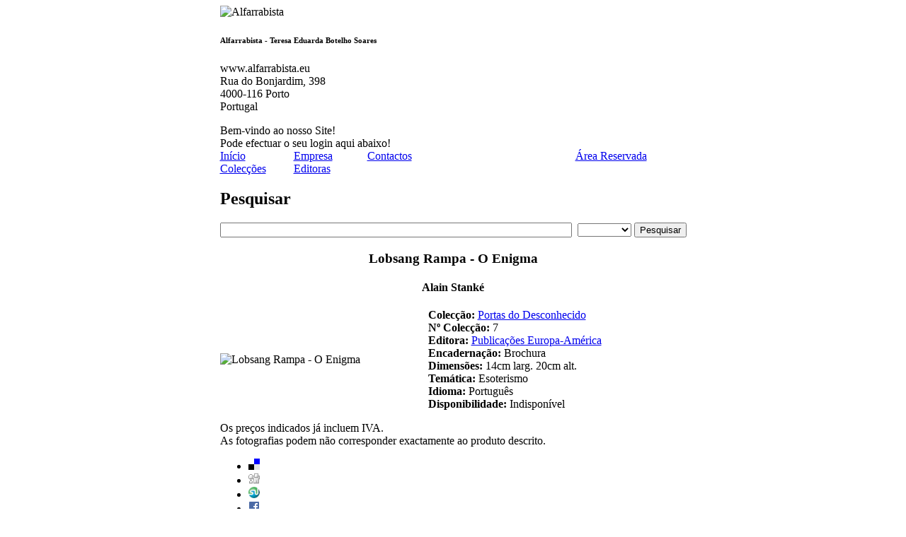

--- FILE ---
content_type: text/html
request_url: http://www.alfarrabista.eu/livros.php?artg=1008509
body_size: 7218
content:
<!DOCTYPE html PUBLIC "-//W3C//DTD XHTML 1.0 Transitional//EN" "http://www.w3.org/TR/xhtml1/DTD/xhtml1-transitional.dtd">
<html xmlns="http://www.w3.org/1999/xhtml">
<head>
	<title>Alfarrabista - Lobsang Rampa - O Enigma</title>
	<meta http-equiv="Content-Type" content="text/html; charset=iso-8859-1" />

	<link rel="stylesheet" type="text/css" href="media/layout.css?v=2024" media="screen, tv, projection" title="Default" />
	<link rel="stylesheet" type="text/css" href="media/layout-print.css" media="print" />

	<meta name="Description" content="Lobsang Rampa - O Enigma.  é Alfarrabista no centro da Cidade do Porto, desde 1968." />
	<meta name="Keywords" content="Lobsang Rampa - O Enigma, alfarrabista, livros, livros raros, livros antigos, cartapaço, monografias, livros escolares, romances de bolso, 1 edições, banda desenha" />
	<meta name="ROBOTS" content="INDEX, FOLLOW" />
	<meta name="REVISIT-AFTER" content="5 DAYS" />
	<meta name="AUTHOR" content="Vitor Marinho - http://www.vamm.net" />
	<meta name="GENERATOR" content="VAMM.NET - http://www.vamm.net" />
	<link rel="icon" href="media/favicon.ico" type="image/x-icon" />
	<link rel="shortcut icon" href="media/favicon.ico" type="image/x-icon" />
	<script language="javascript" type="text/javascript" src="./media/base.js"></script>
</head>

<body>

<!-- Divisão align -->
<div id="moldura" align="center">

	<!-- Tabela estrutura fixa -->
	<table cellspacing="0" cellpadding="0" id="tabela_estrutura" border="0">
	<tbody>
		<tr>
			<td colspan="2" id="espaco_imagLogo">
			<img src="./media/logo_print.png" alt="Alfarrabista" border="0" />
			<h6>Alfarrabista - Teresa Eduarda Botelho Soares</h6>
			<p>www.alfarrabista.eu<br />Rua do Bonjardim, 398 <br />
4000-116 Porto <br />
Portugal</p>
			</td>
		</tr>
		<tr>
			<td colspan="2" id="cabecalho">

			<div id="cabecalho_area_reservada">Bem-vindo ao nosso Site!<br />Pode efectuar o seu login aqui abaixo!</div>

			<div id="menu">
			<table cellpadding="0" cellspacing="0" border="0">
				<tr>
					<td style="width:104px;"><a href="index.php" title="Início">Início</a></td>
					<td style="width:104px;"><a href="empresa.php" title="Empresa">Empresa</a></td>
					<td style="width:104px;"><a href="contactos.php" title="Contactos">Contactos</a></td>
					<td style="width:190px;"></td>
					<td style="width:130px;"><a href="login.php" title="Área Reservada">Área Reservada</a></td>
				</tr>
			</table>
			</div>
			<div id="menu2" class="naoImprimir">
			<table cellpadding="0" cellspacing="0" border="0">
				<tr>
					<td style="width:104px;"><a href="editoras.php?op=coleccoes" title="Colecções de livros">Colecções</a></td>
					<td style="width:104px;"><a href="editoras.php" title="Editoras de livros">Editoras</a></td>
				</tr>
			</table>
			</div>

			<div id="pesquisar" class="naoImprimir"><h2 title="pesquisar livros">Pesquisar</h2>
<form action="livros.php" method="get" name="pesquisar">
	<input type="text" name="artgdes" id="artgdes" value="" maxlength="50" size="60" onfocus="this.select();" title="Para pesquisas mais alargadas coloque apenas uma palavra no campo de texto" />&nbsp;
	
	<select name="artgdesoption" id="artgdesoption" size="1" onchange="this.form.submit();">
		<option value=""></option>
		<option value="autor">Autor</option>
		<option value="obra">Obra</option>
		<option value="tema">Temática</option>
		<option value="editora">Editora</option>
		<option value="coleccao">Colecção</option>
	</select>
 <input type="submit" value="Pesquisar" title="Pesquisar" class="botao_submit" />
</form>
</div>


			</td>
		</tr>
		<tr>
			<td id="conteudoPrincipal" ><table cellpadding="0" cellspacing="0" id="tabela_catalogo" border="0" width="100%"><tbody><tr><th colspan="2">
					<h3>Lobsang Rampa - O Enigma</h3>
					<h4>Alain Stank&eacute;</h4>
					</th></tr>
					<tr>
					<td colspan="1" class="artigo"><img src="media/semimagem100.png" alt="Lobsang Rampa - O Enigma" title="Lobsang Rampa - O Enigma" /></td><td class="texto"><strong>Colecção:</strong> <a href="livros.php?coleccao=100276" >Portas do Desconhecido</a><br /><strong> Nº Colecção:</strong> 7<br /><strong>Editora:</strong> <a href="livros.php?editora=100013" >Publica&ccedil;&otilde;es Europa-Am&eacute;rica</a><br /><strong>Encadernação:</strong> Brochura<br /><strong>Dimensões:</strong> 14cm larg. 20cm alt. <br /><strong>Temática:</strong> Esoterismo<br /><strong>Idioma:</strong> Portugu&ecirc;s<br /><strong>Disponibilidade:</strong> Indisponível<br /></td></tr></tbody></table><p class="notas">Os preços indicados já incluem IVA.<br />
As fotografias podem não corresponder exactamente ao produto descrito.</p><ul class="links"><li><a href="http://del.icio.us/post?url=www.alfarrabista.eu%2Flivros.php%3Fartg%3D1008509&amp;title=" title="Bookmark esta página no del.icio.us." rel="nofollow" target="_blank"><img src="./conteudo/delicious.png" alt="Delicious" /></a></li><li><a href="http://www.digg.com/submit?phase=2&amp;url=www.alfarrabista.eu%2Flivros.php%3Fartg%3D1008509&amp;title=" title="Digg this!" rel="nofollow" target="_blank"><img src="./conteudo/diggthis.png" alt="Digg this" /></a></li><li><a href="http://www.stumbleupon.com/submit?url=www.alfarrabista.eu%2Flivros.php%3Fartg%3D1008509&amp;title=" title="Partilhar esta página no StumbleUpon" rel="nofollow" target="_blank"><img src="./conteudo/stumbleupon.png" alt="StumbleUpon" /></a></li><li><a href="http://www.facebook.com/sharer.php?u=www.alfarrabista.eu%2Flivros.php%3Fartg%3D1008509&amp;t=" title="Partilhar esta página no Facebook." rel="nofollow" target="_blank"><img src="./conteudo/facebook.png" alt="Facebook" /></a></li><li><a href="https://plusone.google.com/_/+1/confirm?url=www.alfarrabista.eu%2Flivros.php%3Fartg%3D1008509" title="Bookmark page in Google Plus" rel="nofollow" target="_blank"><img src="./conteudo/googleplus.png" alt="Google Plus" /></a></li><li><a href="http://www.myspace.com/index.cfm?fuseaction=postto&amp;t=&amp;u=www.alfarrabista.eu%2Flivros.php%3Fartg%3D1008509" title="Partilhar esta página no MySpace." rel="nofollow" target="_blank"><img src="./conteudo/myspace.png" alt="MySpace" /></a></li><li><a href="http://www.linkedin.com/shareArticle?mini=true&amp;url=www.alfarrabista.eu%2Flivros.php%3Fartg%3D1008509&amp;title=&amp;ro=false&amp;summary=&amp;source=" title="Partilhar esta página no LinkedIn" rel="nofollow" target="_blank"><img src="./conteudo/linkedin.png" alt="LinkedIn" /></a></li><li><a href="http://twitter.com/home/?status=+-+www.alfarrabista.eu%2Flivros.php%3Fartg%3D1008509" title="Partilhar está página no Twitter." rel="nofollow" target="_blank"><img src="./conteudo/twitter.png" alt="Twitter" /></a></li></ul>
				</td>
<td id="gaveta_lateral"></td></tr>
			<tr>
				<td colspan="2" id="rodape">

				<div>
				<a href="empresa.php" title="Empresa">Quem somos</a> |
				<a href="contactos.php" title="Contactos">Entrar em contacto</a> |
				<a href="empresa.php?op=condicoes">Ajuda</a>
				</div>
				<p>Website desenvolvido para Alfarrabista.eu</p>
				<p class="naoImprimir vamm">
				2008 - Web Design desenvolvido por <a href="https://vamm.eu/" target="_blank">vamm</a>
				</p>
			</td>
		</tr>
	</tbody>
	</table>
</div>
</body>
</html>